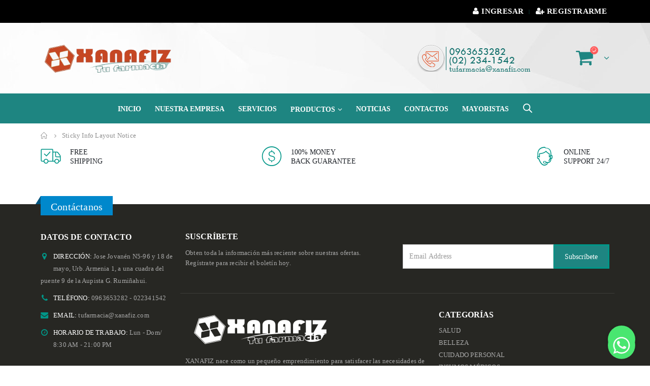

--- FILE ---
content_type: text/html; charset=UTF-8
request_url: https://xanafiz.com/block/sticky-info-layout-notice/
body_size: 16407
content:
<!DOCTYPE html><html dir="ltr" lang="es" prefix="og: https://ogp.me/ns#"><head><meta name="viewport" content="width=device-width, initial-scale=1"><meta charset="utf-8"> <!--[if IE]><meta http-equiv='X-UA-Compatible' content='IE=edge,chrome=1'><![endif]--><meta name="viewport" content="width=device-width, initial-scale=1.0, minimum-scale=1.0"><link rel="profile" href="http://gmpg.org/xfn/11"><link rel="pingback" href="https://xanafiz.com/xmlrpc.php"><link rel="shortcut icon" href="//xanafiz.com/wp-content/uploads/2020/08/favicon.png" type="image/x-icon"><link rel="apple-touch-icon" href="//xanafiz.com/wp-content/uploads/2020/08/favicon.png"><link rel="apple-touch-icon" sizes="120x120" href="//xanafiz.com/wp-content/uploads/2020/08/favicon.png"><link rel="apple-touch-icon" sizes="76x76" href="//xanafiz.com/wp-content/uploads/2020/08/favicon.png"><link rel="apple-touch-icon" sizes="152x152" href="//xanafiz.com/wp-content/uploads/2020/08/favicon.png"> <script>document.documentElement.className = document.documentElement.className + ' yes-js js_active js'</script> <meta name="robots" content="noindex,nofollow"><link rel="stylesheet" href="/s/8848d5.css"><title>Sticky Info Layout Notice - Xanafiz</title><meta name="description" content="FREESHIPPING100% MONEYBACK GUARANTEEONLINESUPPORT 24/7"><meta name="robots" content="max-image-preview:large"><link rel="canonical" href="https://xanafiz.com/block/sticky-info-layout-notice/"><meta name="generator" content="All in One SEO (AIOSEO) 4.4.6"><meta property="og:locale" content="es_ES"><meta property="og:site_name" content="Xanafiz - Tu Farmacia - Tienda On Line Ecuador"><meta property="og:type" content="article"><meta property="og:title" content="Sticky Info Layout Notice - Xanafiz"><meta property="og:description" content="FREESHIPPING100% MONEYBACK GUARANTEEONLINESUPPORT 24/7"><meta property="og:url" content="https://xanafiz.com/block/sticky-info-layout-notice/"><meta property="article:published_time" content="2018-02-25T02:08:34+00:00"><meta property="article:modified_time" content="2018-02-25T02:08:34+00:00"><meta name="twitter:card" content="summary"><meta name="twitter:title" content="Sticky Info Layout Notice - Xanafiz"><meta name="twitter:description" content="FREESHIPPING100% MONEYBACK GUARANTEEONLINESUPPORT 24/7"> <script type="application/ld+json" class="aioseo-schema">{"@context":"https:\/\/schema.org","@graph":[{"@type":"BreadcrumbList","@id":"https:\/\/xanafiz.com\/block\/sticky-info-layout-notice\/#breadcrumblist","itemListElement":[{"@type":"ListItem","@id":"https:\/\/xanafiz.com\/#listItem","position":1,"item":{"@type":"WebPage","@id":"https:\/\/xanafiz.com\/","name":"Hogar","description":"- XANAFIZ nace como un peque\u00f1o emprendimiento para satisfacer las necesidades de medicamentos en el Valle de los Chillos","url":"https:\/\/xanafiz.com\/"},"nextItem":"https:\/\/xanafiz.com\/block\/sticky-info-layout-notice\/#listItem"},{"@type":"ListItem","@id":"https:\/\/xanafiz.com\/block\/sticky-info-layout-notice\/#listItem","position":2,"item":{"@type":"WebPage","@id":"https:\/\/xanafiz.com\/block\/sticky-info-layout-notice\/","name":"Sticky Info Layout Notice","description":"FREESHIPPING100% MONEYBACK GUARANTEEONLINESUPPORT 24\/7","url":"https:\/\/xanafiz.com\/block\/sticky-info-layout-notice\/"},"previousItem":"https:\/\/xanafiz.com\/#listItem"}]},{"@type":"Organization","@id":"https:\/\/xanafiz.com\/#organization","name":"Xanafiz","url":"https:\/\/xanafiz.com\/","logo":{"@type":"ImageObject","url":"https:\/\/xanafiz.com\/wp-content\/uploads\/2020\/08\/logo-01.png","@id":"https:\/\/xanafiz.com\/#organizationLogo","width":165,"height":69},"image":{"@id":"https:\/\/xanafiz.com\/#organizationLogo"},"contactPoint":{"@type":"ContactPoint","telephone":"+593998727558","contactType":"Customer Support"}},{"@type":"Person","@id":"https:\/\/xanafiz.com\/author\/geomich21\/#author","url":"https:\/\/xanafiz.com\/author\/geomich21\/","name":"geomich21","image":{"@type":"ImageObject","@id":"https:\/\/xanafiz.com\/block\/sticky-info-layout-notice\/#authorImage","url":"https:\/\/secure.gravatar.com\/avatar\/49b4904a4fd5087424355a98b1a24375?s=96&d=mm&r=g","width":96,"height":96,"caption":"geomich21"}},{"@type":"WebPage","@id":"https:\/\/xanafiz.com\/block\/sticky-info-layout-notice\/#webpage","url":"https:\/\/xanafiz.com\/block\/sticky-info-layout-notice\/","name":"Sticky Info Layout Notice - Xanafiz","description":"FREESHIPPING100% MONEYBACK GUARANTEEONLINESUPPORT 24\/7","inLanguage":"es-ES","isPartOf":{"@id":"https:\/\/xanafiz.com\/#website"},"breadcrumb":{"@id":"https:\/\/xanafiz.com\/block\/sticky-info-layout-notice\/#breadcrumblist"},"author":{"@id":"https:\/\/xanafiz.com\/author\/geomich21\/#author"},"creator":{"@id":"https:\/\/xanafiz.com\/author\/geomich21\/#author"},"datePublished":"2018-02-25T02:08:34-05:00","dateModified":"2018-02-25T02:08:34-05:00"},{"@type":"WebSite","@id":"https:\/\/xanafiz.com\/#website","url":"https:\/\/xanafiz.com\/","name":"Xanafiz","description":"Tu Farmacia - Tienda On Line Ecuador","inLanguage":"es-ES","publisher":{"@id":"https:\/\/xanafiz.com\/#organization"}}]}</script> <link rel="dns-prefetch" href="//stats.wp.com"><link rel="alternate" type="application/rss+xml" title="Xanafiz &raquo; Feed" href="https://xanafiz.com/feed/"><link rel="alternate" type="application/rss+xml" title="Xanafiz &raquo; Feed de los comentarios" href="https://xanafiz.com/comments/feed/"><link rel="stylesheet" id="porto-google-fonts-css" href="//fonts.googleapis.com/css" type="text/css" media="all"> <!--[if lt IE 10]><link rel='stylesheet' id='porto-ie-css' href='https://xanafiz.com/wp-content/themes/porto/css/ie.css' type='text/css' media='all' /> <![endif]--><link rel="stylesheet" id="vc_google_fonts_abril_fatfaceregular-css" href="//fonts.googleapis.com/css" type="text/css" media="all"> <script type="text/template" id="tmpl-variation-template"><div class="woocommerce-variation-description">{{{ data.variation.variation_description }}}</div>
	<div class="woocommerce-variation-price">{{{ data.variation.price_html }}}</div>
	<div class="woocommerce-variation-availability">{{{ data.variation.availability_html }}}</div></script> <script type="text/template" id="tmpl-unavailable-variation-template"><p>Lo siento, este producto no está disponible. Por favor, elige otra combinación.</p></script> <script type="text/javascript" src="/wp-includes/js/dist/vendor/wp-polyfill-inert.min.js" id="wp-polyfill-inert-js"></script> <script type="text/javascript" src="/wp-includes/js/dist/vendor/regenerator-runtime.min.js" id="regenerator-runtime-js"></script> <script type="text/javascript" src="/wp-includes/js/dist/vendor/wp-polyfill.min.js" id="wp-polyfill-js"></script> <script type="text/javascript" src="/wp-includes/js/dist/hooks.min.js" id="wp-hooks-js"></script> <script type="text/javascript" src="//stats.wp.com/w.js" id="woo-tracks-js"></script> <script type="text/javascript" src="/wp-includes/js/jquery/jquery.min.js" id="jquery-core-js"></script> <script type="text/javascript" id="cwpt-price-title-js-extra">var cwpt_settings_params = {"ajax_url":"https:\/\/xanafiz.com\/wp-admin\/admin-ajax.php","post_id":"1309","title_color":"red","product_price":"","wc_currency":"","product_type":"","multiplier":"1"};</script> <script type="text/javascript" id="wc-add-to-cart-js-extra">var wc_add_to_cart_params = {"ajax_url":"\/wp-admin\/admin-ajax.php","wc_ajax_url":"\/?wc-ajax=%%endpoint%%","i18n_view_cart":"VER CARRITO","cart_url":"https:\/\/xanafiz.com\/cart\/","is_cart":"","cart_redirect_after_add":"no"};</script> <link rel="https://api.w.org/" href="https://xanafiz.com/wp-json/"><link rel="EditURI" type="application/rsd+xml" title="RSD" href="https://xanafiz.com/xmlrpc.php?rsd"><meta name="generator" content="WordPress 6.3.5"><meta name="generator" content="WooCommerce 8.1.1"><link rel="shortlink" href="https://xanafiz.com/?p=1309"><link rel="alternate" type="application/json+oembed" href="https://xanafiz.com/wp-json/oembed/1.0/embed?url=https%3A%2F%2Fxanafiz.com%2Fblock%2Fsticky-info-layout-notice%2F"><link rel="alternate" type="text/xml+oembed" href="https://xanafiz.com/wp-json/oembed/1.0/embed?url=https%3A%2F%2Fxanafiz.com%2Fblock%2Fsticky-info-layout-notice%2F&#038;format=xml"> <noscript><style>.woocommerce-product-gallery{ opacity: 1 !important; }</style></noscript><meta name="generator" content="Powered by WPBakery Page Builder - drag and drop page builder for WordPress."> <!--[if lte IE 9]><link rel="stylesheet" type="text/css" href="https://xanafiz.com/wp-content/plugins/js_composer/assets/css/vc_lte_ie9.min.css" media="screen"><![endif]--><meta name="generator" content="Powered by Slider Revolution 5.4.7.4 - responsive, Mobile-Friendly Slider Plugin for WordPress with comfortable drag and drop interface.">  <script>(function(i,s,o,g,r,a,m){i['GoogleAnalyticsObject']=r;i[r]=i[r]||function(){
	(i[r].q=i[r].q||[]).push(arguments)},i[r].l=1*new Date();a=s.createElement(o),
	m=s.getElementsByTagName(o)[0];a.async=1;a.src=g;m.parentNode.insertBefore(a,m)
})(window,document,'script','https://www.google-analytics.com/analytics.js','ga');
  ga('create', 'UA-193459712-1', 'auto');
  ga('send', 'pageview');</script>  <script type="text/javascript">function setREVStartSize(e){									
						try{ e.c=jQuery(e.c);var i=jQuery(window).width(),t=9999,r=0,n=0,l=0,f=0,s=0,h=0;
							if(e.responsiveLevels&&(jQuery.each(e.responsiveLevels,function(e,f){f>i&&(t=r=f,l=e),i>f&&f>r&&(r=f,n=e)}),t>r&&(l=n)),f=e.gridheight[l]||e.gridheight[0]||e.gridheight,s=e.gridwidth[l]||e.gridwidth[0]||e.gridwidth,h=i/s,h=h>1?1:h,f=Math.round(h*f),"fullscreen"==e.sliderLayout){var u=(e.c.width(),jQuery(window).height());if(void 0!=e.fullScreenOffsetContainer){var c=e.fullScreenOffsetContainer.split(",");if (c) jQuery.each(c,function(e,i){u=jQuery(i).length>0?u-jQuery(i).outerHeight(!0):u}),e.fullScreenOffset.split("%").length>1&&void 0!=e.fullScreenOffset&&e.fullScreenOffset.length>0?u-=jQuery(window).height()*parseInt(e.fullScreenOffset,0)/100:void 0!=e.fullScreenOffset&&e.fullScreenOffset.length>0&&(u-=parseInt(e.fullScreenOffset,0))}f=u}else void 0!=e.minHeight&&f<e.minHeight&&(f=e.minHeight);e.c.closest(".rev_slider_wrapper").css({height:f})					
						}catch(d){console.log("Failure at Presize of Slider:"+d)}						
					};</script> <style type="text/css" title="dynamic-css" class="options-output">.alternative-font, a{color:#009688;}body{background-color:#ffffff;background-repeat:repeat;background-attachment:scroll;}#main{background-color:#ffffff;background-repeat:repeat;background-attachment:scroll;}#main .content-bottom-wrapper{background-color:#ffffff;background-repeat:repeat;background-attachment:scroll;}.header-wrapper{background-color:transparent;background-repeat:repeat;background-attachment:scroll;}#header .header-main{background-color:transparent;background-image:url('https://xanafiz.com/wp-content/uploads/2020/11/header-img.jpg');}#header, #header .header-main .header-contact, #header .header-main .header-contact *, #header .header-main .header-contact .nav-top > li > a, #header .top-links > li.menu-item:before{color:#1e8581;}#header.sticky-header .main-menu-wrap #main-menu .mega-menu > li.menu-item > a,#header.sticky-header .main-menu-wrap #main-menu .mega-menu > li.menu-custom-content a{color:#ffffff;}#header.sticky-header .main-menu-wrap #main-menu .mega-menu > li.menu-item > a:hover,#header.sticky-header .main-menu-wrap #main-menu .mega-menu > li.menu-custom-content a:hover{color:#ededed;}.page-top{background-color:transparent;background-attachment:scroll;}#footer{background-color:#272723;background-repeat:repeat;background-attachment:scroll;}#footer .footer-main{background-color:transparent;}#footer .widget.contact-info .contact-details strong{color:#ffffff;}.footer-top{background-color:#ffffff;background-repeat:repeat;background-attachment:scroll;}#footer .footer-bottom{background-color:#272723;background-repeat:repeat;background-attachment:scroll;}#footer .footer-bottom, #footer .footer-bottom p, #footer .footer-bottom .widget > div > ul li, #footer .footer-bottom .widget > ul li{color:#a8a8a8;}#mini-cart.minicart-inline .cart-items, #mini-cart .minicart-icon{color:#1e8581;}#mini-cart .cart-items{color:#000000;}#mini-cart.minicart-box{border-color:#006fa6;}#mini-cart.minicart-box, #mini-cart.minicart-inline{background:#81d742;}#mini-cart .cart-popup, #mini-cart .cart-popup:before{border-color:#006fa6;}.main-menu-wrap .menu-right #mini-cart.minicart-inline .cart-items, .main-menu-wrap .menu-right #mini-cart .minicart-icon{color:#ffffff;}.main-menu-wrap .menu-right #mini-cart .cart-items{color:#000000;}.main-menu-wrap .menu-right #mini-cart.minicart-box{border-color:#0083c4;}.main-menu-wrap .menu-right #mini-cart.minicart-box, .main-menu-wrap .menu-right #mini-cart.minicart-inline{background:#dd3333;}.main-menu-wrap .menu-right #mini-cart .cart-popup, .main-menu-wrap .menu-right #mini-cart .cart-popup:before{border-color:#0083c4;}</style><noscript><style type="text/css">.wpb_animate_when_almost_visible { opacity: 1; }</style></noscript><noscript><style id="rocket-lazyload-nojs-css">.rll-youtube-player, [data-lazy-src]{display:none !important;}</style></noscript><link rel="stylesheet" href="//cdnjs.cloudflare.com/ajax/libs/simple-line-icons/2.4.1/css/simple-line-icons.css"></head><body class="block-template-default single single-block postid-1309 full blog-1 theme-porto woocommerce-no-js yith-wcan-free wpb-js-composer js-comp-ver-5.5 vc_responsive"><div class="page-wrapper"><div class="header-wrapper clearfix"><header id="header" class="header-separate header-1 sticky-menu-header"><div class="header-top"><div class="container"><div class="header-left"></div><div class="header-right"><ul class="top-links mega-menu show-arrow effect-down subeffect-fadein-left" id="menu-top-navigation"><li class="menu-item"><a href="/my-account/"><i class="fa fa-user"></i>INGRESAR</a></li><li class="menu-item"><a href="/my-account/"><i class="fa fa-user-plus"></i>REGISTRARME</a></li></ul></div></div></div><div class="header-main"><div class="container"><div class="header-left"><div class="logo"> <a href="/" title="Xanafiz - Tu Farmacia &#8211; Tienda On Line Ecuador" rel="home"> <img class="img-responsive standard-logo" width="270" height="110" src="data:image/svg+xml,%3Csvg%20xmlns='http://www.w3.org/2000/svg'%20viewBox='0%200%20270%20110'%3E%3C/svg%3E" alt="Xanafiz" data-lazy-src="//xanafiz.com/wp-content/uploads/2020/09/logo-home.png"><noscript><img class="img-responsive standard-logo" width="270" height="110" src="/wp-content/uploads/2020/09/logo-home.png" alt="Xanafiz"></noscript><img class="img-responsive retina-logo" width="270" height="110" src="data:image/svg+xml,%3Csvg%20xmlns='http://www.w3.org/2000/svg'%20viewBox='0%200%20270%20110'%3E%3C/svg%3E" alt="Xanafiz" style="max-height:110px;display:none;" data-lazy-src="//xanafiz.com/wp-content/uploads/2020/09/logo-home-1.png"><noscript><img class="img-responsive retina-logo" width="270" height="110" src="/wp-content/uploads/2020/09/logo-home-1.png" alt="Xanafiz" style="max-height:110px;display:none;"></noscript> </a></div></div><div class="header-center"> <a class="mobile-toggle"><i class="fa fa-reorder"></i></a></div><div class="header-right"><div class="header-minicart-arrow-alt"><div class="header-contact"><img class="alignnone size-full wp-image-2304" src="data:image/svg+xml,%3Csvg%20xmlns='http://www.w3.org/2000/svg'%20viewBox='0%200%20243%2073'%3E%3C/svg%3E" alt="" width="243" height="73" data-lazy-src="https://xanafiz.com/wp-content/uploads/2020/11/contac-002.png"><noscript><img class="alignnone size-full wp-image-2304" src="/wp-content/uploads/2020/11/contac-002.png" alt="" width="243" height="73"></noscript></div><div id="mini-cart" class="mini-cart minicart-arrow-alt effect-fadein-up minicart-style2"><div class="cart-head cart-head2"> <i class="minicart-icon minicart-icon2"></i> <span class="cart-items"><i class="fa fa-spinner fa-pulse"></i></span></div><div class="cart-popup widget_shopping_cart"><div class="widget_shopping_cart_content"><div class="cart-loading"></div></div></div></div></div></div></div></div><div class="main-menu-wrap"><div id="main-menu" class="container centered"><div class="menu-left"><div class="logo"> <a href="/" title="Xanafiz - Tu Farmacia &#8211; Tienda On Line Ecuador"> <img class="img-responsive standard-logo" width="270" height="110" src="data:image/svg+xml,%3Csvg%20xmlns='http://www.w3.org/2000/svg'%20viewBox='0%200%20270%20110'%3E%3C/svg%3E" alt="Xanafiz" data-lazy-src="//xanafiz.com/wp-content/uploads/2020/08/logo-02.png"><noscript><img class="img-responsive standard-logo" width="270" height="110" src="/wp-content/uploads/2020/08/logo-02.png" alt="Xanafiz"></noscript><img class="img-responsive retina-logo" width="270" height="110" src="data:image/svg+xml,%3Csvg%20xmlns='http://www.w3.org/2000/svg'%20viewBox='0%200%20270%20110'%3E%3C/svg%3E" alt="Xanafiz" style="max-height:110px;display:none;" data-lazy-src="//xanafiz.com/wp-content/uploads/2020/08/logo-02.png"><noscript><img class="img-responsive retina-logo" width="270" height="110" src="/wp-content/uploads/2020/08/logo-02.png" alt="Xanafiz" style="max-height:110px;display:none;"></noscript> </a></div></div><div class="menu-center"><ul id="menu-main-menu" class="main-menu mega-menu show-arrow effect-down subeffect-fadein-left"><li id="nav-menu-item-1632" class="menu-item menu-item-type-post_type menu-item-object-page menu-item-home narrow "><a href="/" class="">INICIO</a></li><li id="nav-menu-item-1650" class="menu-item menu-item-type-post_type menu-item-object-page narrow "><a href="/nuestra-empresa/" class="">NUESTRA EMPRESA</a></li><li id="nav-menu-item-1638" class="menu-item menu-item-type-post_type menu-item-object-page narrow "><a href="/servicios/" class="">SERVICIOS</a></li><li id="nav-menu-item-1642" class="menu-item menu-item-type-post_type menu-item-object-page menu-item-has-children has-sub narrow "><a href="/shop/" class="">PRODUCTOS</a><div class="popup"><div class="inner" style=""><ul class="sub-menu"><li id="nav-menu-item-1619" class="menu-item menu-item-type-custom menu-item-object-custom " data-cols="1"><a href="/product-category/salud/" class="">Salud</a></li><li id="nav-menu-item-1614" class="menu-item menu-item-type-custom menu-item-object-custom " data-cols="0.9"><a class="nolink" href="#">Belleza</a></li><li id="nav-menu-item-1618" class="menu-item menu-item-type-custom menu-item-object-custom " data-cols="1.1"><a href="#" class="">Insumos Médicos</a></li><li id="nav-menu-item-1615" class="menu-item menu-item-type-custom menu-item-object-custom " data-cols="1" style=";background-repeat:no-repeat;;background-size:cover;"><a href="/product-category/insumos-medicos/" class="">Cuidado Personal</a></li></ul></div></div></li><li id="nav-menu-item-1635" class="menu-item menu-item-type-post_type menu-item-object-page narrow "><a href="/blog/" class="">NOTICIAS</a></li><li id="nav-menu-item-2163" class="menu-item menu-item-type-post_type menu-item-object-page narrow "><a href="/contactos/" class="">Contactos</a></li><li id="nav-menu-item-3212" class="menu-item menu-item-type-custom menu-item-object-custom narrow "><a href="/mayoristas/" class="">mayoristas</a></li><li id="nav-menu-item-3648" class="menu-item menu-item-type-custom menu-item-object-custom narrow "><div class="dgwt-wcas-search-wrapp dgwt-wcas-is-detail-box dgwt-wcas-has-submit dgwt-wcas-menu-item-3648 woocommerce dgwt-wcas-style-pirx js-dgwt-wcas-layout-icon dgwt-wcas-layout-icon js-dgwt-wcas-mobile-overlay-enabled"><div class="dgwt-wcas-search-icon js-dgwt-wcas-search-icon-handler"> <svg class="dgwt-wcas-ico-magnifier-handler" xmlns="http://www.w3.org/2000/svg" width="18" height="18" viewBox="0 0 18 18"> <path  d=" M 16.722523,17.901412 C 16.572585,17.825208 15.36088,16.670476 14.029846,15.33534 L 11.609782,12.907819 11.01926,13.29667 C 8.7613237,14.783493 5.6172703,14.768302 3.332423,13.259528 -0.07366363,11.010358 -1.0146502,6.5989684 1.1898146,3.2148776
 1.5505179,2.6611594 2.4056498,1.7447266 2.9644271,1.3130497 3.4423015,0.94387379 4.3921825,0.48568469 5.1732652,0.2475835 5.886299,0.03022609 6.1341883,0 7.2037391,0 8.2732897,0 8.521179,0.03022609 9.234213,0.2475835 c 0.781083,0.23810119 1.730962,0.69629029 2.208837,1.0654662
 0.532501,0.4113763 1.39922,1.3400096 1.760153,1.8858877 1.520655,2.2998531 1.599025,5.3023778 0.199549,7.6451086 -0.208076,0.348322 -0.393306,0.668209 -0.411622,0.710863 -0.01831,0.04265 1.065556,1.18264 2.408603,2.533307 1.343046,1.350666 2.486621,2.574792 2.541278,2.720279 0.282475,0.7519
 -0.503089,1.456506 -1.218488,1.092917 z M 8.4027892,12.475062 C 9.434946,12.25579 10.131043,11.855461 10.99416,10.984753 11.554519,10.419467 11.842507,10.042366 12.062078,9.5863882 12.794223,8.0659672 12.793657,6.2652398 12.060578,4.756293 11.680383,3.9737304 10.453587,2.7178427
 9.730569,2.3710306 8.6921295,1.8729196 8.3992147,1.807606 7.2037567,1.807606 6.0082984,1.807606 5.7153841,1.87292 4.6769446,2.3710306 3.9539263,2.7178427 2.7271301,3.9737304 2.3469352,4.756293 1.6138384,6.2652398 1.6132726,8.0659672 2.3454252,9.5863882 c 0.4167354,0.8654208 1.5978784,2.0575608
 2.4443766,2.4671358 1.0971012,0.530827 2.3890403,0.681561 3.6130134,0.421538 z
 "/> </svg></div><div class="dgwt-wcas-search-icon-arrow"></div><form class="dgwt-wcas-search-form" role="search" action="/" method="get"><div class="dgwt-wcas-sf-wrapp"> <label class="screen-reader-text" for="dgwt-wcas-search-input-1">Búsqueda de productos</label> <input id="dgwt-wcas-search-input-1" type="search" class="dgwt-wcas-search-input" name="s" value="" placeholder="Buscar productos" autocomplete="off"><div class="dgwt-wcas-preloader"></div><div class="dgwt-wcas-voice-search"></div> <button type="submit" aria-label="Buscar" class="dgwt-wcas-search-submit"> <svg class="dgwt-wcas-ico-magnifier" xmlns="http://www.w3.org/2000/svg" width="18" height="18" viewBox="0 0 18 18"> <path  d=" M 16.722523,17.901412 C 16.572585,17.825208 15.36088,16.670476 14.029846,15.33534 L 11.609782,12.907819 11.01926,13.29667 C 8.7613237,14.783493 5.6172703,14.768302 3.332423,13.259528 -0.07366363,11.010358 -1.0146502,6.5989684 1.1898146,3.2148776
 1.5505179,2.6611594 2.4056498,1.7447266 2.9644271,1.3130497 3.4423015,0.94387379 4.3921825,0.48568469 5.1732652,0.2475835 5.886299,0.03022609 6.1341883,0 7.2037391,0 8.2732897,0 8.521179,0.03022609 9.234213,0.2475835 c 0.781083,0.23810119 1.730962,0.69629029 2.208837,1.0654662
 0.532501,0.4113763 1.39922,1.3400096 1.760153,1.8858877 1.520655,2.2998531 1.599025,5.3023778 0.199549,7.6451086 -0.208076,0.348322 -0.393306,0.668209 -0.411622,0.710863 -0.01831,0.04265 1.065556,1.18264 2.408603,2.533307 1.343046,1.350666 2.486621,2.574792 2.541278,2.720279 0.282475,0.7519
 -0.503089,1.456506 -1.218488,1.092917 z M 8.4027892,12.475062 C 9.434946,12.25579 10.131043,11.855461 10.99416,10.984753 11.554519,10.419467 11.842507,10.042366 12.062078,9.5863882 12.794223,8.0659672 12.793657,6.2652398 12.060578,4.756293 11.680383,3.9737304 10.453587,2.7178427
 9.730569,2.3710306 8.6921295,1.8729196 8.3992147,1.807606 7.2037567,1.807606 6.0082984,1.807606 5.7153841,1.87292 4.6769446,2.3710306 3.9539263,2.7178427 2.7271301,3.9737304 2.3469352,4.756293 1.6138384,6.2652398 1.6132726,8.0659672 2.3454252,9.5863882 c 0.4167354,0.8654208 1.5978784,2.0575608
 2.4443766,2.4671358 1.0971012,0.530827 2.3890403,0.681561 3.6130134,0.421538 z
 "/> </svg> </button> <input type="hidden" name="post_type" value="product"> <input type="hidden" name="dgwt_wcas" value="1"></div></form></div></li></ul></div><div class="menu-right"><div id="mini-cart" class="mini-cart minicart-arrow-alt effect-fadein-up minicart-style2"><div class="cart-head cart-head2"> <i class="minicart-icon minicart-icon2"></i> <span class="cart-items"><i class="fa fa-spinner fa-pulse"></i></span></div><div class="cart-popup widget_shopping_cart"><div class="widget_shopping_cart_content"><div class="cart-loading"></div></div></div></div></div></div></div></header></div><section class="page-top page-header-6"><div class="container hide-title"><div class="row"><div class="col-lg-12 clearfix"><div class="pt-right d-none"><h1 class="page-title">Sticky Info Layout Notice</h1></div><div class="breadcrumbs-wrap pt-left"><ul class="breadcrumb"><li class="home" itemscope itemtype="http://schema.org/BreadcrumbList"><a itemprop="url" href="/" title="Go to Home Page"><span itemprop="title">Home</span></a><i class="delimiter delimiter-2"></i></li><li>Sticky Info Layout Notice</li></ul></div></div></div></div></section><div id="main" class="column1 boxed"><div class="container"><div class="row main-content-wrap"><div class="main-content col-lg-12"><div id="content" role="main"><div class="vc_row wpb_row row sticky-info-layout-notice"><div class="vc_column_container col-md-12"><div class="wpb_wrapper vc_column-inner"><div class="porto-feature-box wpb_content_element mb-3"><div class="feature-box feature-box-primary feature-box-style-2"><div class="feature-box-icon"><i class="porto-icon-shipped" style="font-size:40px"></i></div><div class="feature-box-info"><h6 class="vc_custom_heading align-left">FREE<br>SHIPPING</h6></div></div></div><div class="porto-feature-box wpb_content_element mb-3"><div class="feature-box feature-box-primary feature-box-style-2"><div class="feature-box-icon"><i class="porto-icon-us-dollar" style="font-size:40px"></i></div><div class="feature-box-info"><h6 class="vc_custom_heading align-left">100% MONEY<br>BACK GUARANTEE</h6></div></div></div><div class="porto-feature-box wpb_content_element mb-3"><div class="feature-box feature-box-primary feature-box-style-2"><div class="feature-box-icon"><i class="porto-icon-online-support" style="font-size:40px"></i></div><div class="feature-box-info"><h6 class="vc_custom_heading align-left">ONLINE<br>SUPPORT 24/7</h6></div></div></div></div></div></div></div></div><div class="sidebar-overlay"></div></div></div><div class="container sidebar content-bottom-wrapper"><div class="row"><div class="col-md-12"></div></div></div></div><div class="footer-wrapper "><div id="footer" class="footer-1 show-ribbon"><div class="footer-main"><div class="container"><div class="footer-ribbon">Contáctanos</div><div class="row"><div class="col-lg-3"><aside id="contact-info-widget-2" class="widget contact-info"><h3 class="widget-title">DATOS DE CONTACTO</h3><div class="contact-info"><ul class="contact-details list list-icons"><li><i class="fa fa-map-marker"></i> <strong>DIRECCIÓN:</strong> <span>Jose Jovanén N5-96 y 18 de mayo, Urb. Armenia 1, a una cuadra del puente 9 de la Aupista G. Rumiñahui.</span></li><li><i class="fa fa-phone"></i> <strong>TELÉFONO:</strong> <span>0963653282 - 022341542</span></li><li><i class="fa fa-envelope"></i> <strong>EMAIL:</strong> <span><a href="mailto:tufarmacia@xanafiz.com">tufarmacia@xanafiz.com</a></span></li><li><i class="fa fa-clock-o"></i> <strong>HORARIO DE TRABAJO:</strong> <span>Lun - Dom/ 8:30 AM - 21:00 PM</span></li></ul></div></aside><aside id="follow-us-widget-3" class="widget follow-us"><div class="share-links disable-br"> <a href="//www.facebook.com/xanafizfarma" target="_blank" title="Facebook" class="share-facebook">Facebook</a><a href="#" target="_blank" title="Twitter" class="share-twitter">Twitter</a><a href="//www.instagram.com/xanafizfarma/" target="_blank" title="Instagram" class="share-instagram">Instagram</a></div></aside></div><div class="col-lg-9"><aside id="block-widget-4" class="widget widget-block"><div class="block"><div class="porto-block "><div class="vc_row wpb_row row"><div class="vc_column_container col-md-6"><div class="wpb_wrapper vc_column-inner"><h4 class="vc_custom_heading vc_custom_1598627360519 align-left">SUSCRÍBETE</h4><div class="wpb_text_column wpb_content_element "><div class="wpb_wrapper"><p style="line-height: 20px;">Obten toda la información más reciente sobre nuestras ofertas.<br> Regístrate para recibir el boletín hoy.</p></div></div></div></div><div class="vc_column_container col-md-6 vc_custom_1506170369566"><div class="wpb_wrapper vc_column-inner"><div class="wpb_text_column wpb_content_element "><div class="wpb_wrapper"><div class="wpcf7 no-js" id="wpcf7-f1611-p450-o1" lang="en-US" dir="ltr"><div class="screen-reader-response"><p role="status" aria-live="polite" aria-atomic="true"></p><ul></ul></div><form action="#wpcf7-f1611-p450-o1" method="post" class="wpcf7-form init" aria-label="Contact form" novalidate="novalidate" data-status="init"><div style="display: none;"> <input type="hidden" name="_wpcf7" value="1611"> <input type="hidden" name="_wpcf7_version" value="5.8"> <input type="hidden" name="_wpcf7_locale" value="en_US"> <input type="hidden" name="_wpcf7_unit_tag" value="wpcf7-f1611-p450-o1"> <input type="hidden" name="_wpcf7_container_post" value="450"> <input type="hidden" name="_wpcf7_posted_data_hash" value=""></div><div class="widget_wysija_cont widget_wysija"><div class="wysija-paragraph"><p><span class="wpcf7-form-control-wrap" data-name="your-email"><input size="40" class="wpcf7-form-control wpcf7-email wpcf7-validates-as-required wpcf7-text wpcf7-validates-as-email form-control wysija-input" aria-required="true" aria-invalid="false" placeholder="Email Address" value="" type="email" name="your-email"></span></p></div><div class="d-table-cell"><p><input class="wpcf7-form-control wpcf7-submit has-spinner btn btn-default wysija-submit" type="submit" value="Subscríbete"></p></div></div><p style="display: none !important;"><label>&#916;<textarea name="_wpcf7_ak_hp_textarea" cols="45" rows="8" maxlength="100"></textarea></label><input type="hidden" id="ak_js_1" name="_wpcf7_ak_js" value="73"><script>document.getElementById( "ak_js_1" ).setAttribute( "value", ( new Date() ).getTime() );</script></p><div class="wpcf7-response-output" aria-hidden="true"></div></form></div></div></div></div></div></div><div class="vc_row wpb_row row vc_custom_1489841894940 vc_row-has-fill"><div class="vc_column_container col-md-7"><div class="wpb_wrapper vc_column-inner"><div class="vc_row wpb_row vc_inner row"><div class="vc_column_container col-md-12"><div class="wpb_wrapper vc_column-inner"><div class="wpb_text_column wpb_content_element "><div class="wpb_wrapper"><p><img class="alignnone size-medium wp-image-1690" src="data:image/svg+xml,%3Csvg%20xmlns='http://www.w3.org/2000/svg'%20viewBox='0%200%20300%2092'%3E%3C/svg%3E" alt="" width="300" height="92" data-lazy-src="https://xanafiz.com/wp-content/uploads/2020/08/logo-02-300x92.png"><noscript><img class="alignnone size-medium wp-image-1690" src="/wp-content/uploads/2020/08/logo-02-300x92.png" alt="" width="300" height="92"></noscript><br> XANAFIZ nace como un pequeño emprendimiento para satisfacer las necesidades de medicamentos y con la opción online queremos expandir nuestros beneficios a mas sectores.</p></div></div></div></div></div></div></div><div class="vc_column_container col-md-5"><div class="wpb_wrapper vc_column-inner"><h4 class="vc_custom_heading vc_custom_1598627545245 align-left">CATEGORÍAS</h4><div class="vc_row wpb_row vc_inner row"><div class="vc_column_container col-md-12"><div class="wpb_wrapper vc_column-inner"><div class="wpb_text_column wpb_content_element "><div class="wpb_wrapper"><ul><li><a href="/product-category/salud/">SALUD</a></li><li><a href="/product-category/belleza/">BELLEZA</a></li><li><a href="/product-category/cuidado-personal/">CUIDADO PERSONAL</a></li><li><a href="/product-category/insumos-medicos/">INSUMOS MÉDICOS</a></li></ul></div></div></div></div></div></div></div></div></div></div></aside></div></div></div></div><div class="footer-bottom"><div class="container"><div class="footer-left"> © Xanafiz - 2020 / Developed by; GFSistemas.com</div></div></div></div></div></div><div class="panel-overlay"></div><div id="side-nav-panel" class=""> <a href="#" class="side-nav-panel-close"><i class="fa fa-close"></i></a><div class="menu-wrap"><ul id="menu-main-menu-1" class="mobile-menu accordion-menu"><li id="accordion-menu-item-1632" class="menu-item menu-item-type-post_type menu-item-object-page menu-item-home "><a href="/" rel="nofollow" class="">INICIO</a></li><li id="accordion-menu-item-1650" class="menu-item menu-item-type-post_type menu-item-object-page "><a href="/nuestra-empresa/" rel="nofollow" class="">NUESTRA EMPRESA</a></li><li id="accordion-menu-item-1638" class="menu-item menu-item-type-post_type menu-item-object-page "><a href="/servicios/" rel="nofollow" class="">SERVICIOS</a></li><li id="accordion-menu-item-1642" class="menu-item menu-item-type-post_type menu-item-object-page menu-item-has-children has-sub"><a href="/shop/" rel="nofollow" class="">PRODUCTOS</a> <span class="arrow"></span><ul class="sub-menu"><li id="accordion-menu-item-1619" class="menu-item menu-item-type-custom menu-item-object-custom "><a href="/product-category/salud/" rel="nofollow" class="">Salud</a></li><li id="accordion-menu-item-1614" class="menu-item menu-item-type-custom menu-item-object-custom "><a class="nolink" href="#">Belleza</a></li><li id="accordion-menu-item-1618" class="menu-item menu-item-type-custom menu-item-object-custom "><a href="#" rel="nofollow" class="">Insumos Médicos</a></li><li id="accordion-menu-item-1615" class="menu-item menu-item-type-custom menu-item-object-custom "><a href="/product-category/insumos-medicos/" rel="nofollow" class="">Cuidado Personal</a></li></ul></li><li id="accordion-menu-item-1635" class="menu-item menu-item-type-post_type menu-item-object-page "><a href="/blog/" rel="nofollow" class="">NOTICIAS</a></li><li id="accordion-menu-item-2163" class="menu-item menu-item-type-post_type menu-item-object-page "><a href="/contactos/" rel="nofollow" class="">Contactos</a></li><li id="accordion-menu-item-3212" class="menu-item menu-item-type-custom menu-item-object-custom "><a href="/mayoristas/" rel="nofollow" class="">mayoristas</a></li><li id="accordion-menu-item-3648" class="menu-item menu-item-type-custom menu-item-object-custom "><div class="dgwt-wcas-search-wrapp dgwt-wcas-is-detail-box dgwt-wcas-has-submit dgwt-wcas-menu-item-3648 woocommerce dgwt-wcas-style-pirx js-dgwt-wcas-layout-icon dgwt-wcas-layout-icon js-dgwt-wcas-mobile-overlay-enabled"><div class="dgwt-wcas-search-icon js-dgwt-wcas-search-icon-handler"> <svg class="dgwt-wcas-ico-magnifier-handler" xmlns="http://www.w3.org/2000/svg" width="18" height="18" viewBox="0 0 18 18"> <path  d=" M 16.722523,17.901412 C 16.572585,17.825208 15.36088,16.670476 14.029846,15.33534 L 11.609782,12.907819 11.01926,13.29667 C 8.7613237,14.783493 5.6172703,14.768302 3.332423,13.259528 -0.07366363,11.010358 -1.0146502,6.5989684 1.1898146,3.2148776
 1.5505179,2.6611594 2.4056498,1.7447266 2.9644271,1.3130497 3.4423015,0.94387379 4.3921825,0.48568469 5.1732652,0.2475835 5.886299,0.03022609 6.1341883,0 7.2037391,0 8.2732897,0 8.521179,0.03022609 9.234213,0.2475835 c 0.781083,0.23810119 1.730962,0.69629029 2.208837,1.0654662
 0.532501,0.4113763 1.39922,1.3400096 1.760153,1.8858877 1.520655,2.2998531 1.599025,5.3023778 0.199549,7.6451086 -0.208076,0.348322 -0.393306,0.668209 -0.411622,0.710863 -0.01831,0.04265 1.065556,1.18264 2.408603,2.533307 1.343046,1.350666 2.486621,2.574792 2.541278,2.720279 0.282475,0.7519
 -0.503089,1.456506 -1.218488,1.092917 z M 8.4027892,12.475062 C 9.434946,12.25579 10.131043,11.855461 10.99416,10.984753 11.554519,10.419467 11.842507,10.042366 12.062078,9.5863882 12.794223,8.0659672 12.793657,6.2652398 12.060578,4.756293 11.680383,3.9737304 10.453587,2.7178427
 9.730569,2.3710306 8.6921295,1.8729196 8.3992147,1.807606 7.2037567,1.807606 6.0082984,1.807606 5.7153841,1.87292 4.6769446,2.3710306 3.9539263,2.7178427 2.7271301,3.9737304 2.3469352,4.756293 1.6138384,6.2652398 1.6132726,8.0659672 2.3454252,9.5863882 c 0.4167354,0.8654208 1.5978784,2.0575608
 2.4443766,2.4671358 1.0971012,0.530827 2.3890403,0.681561 3.6130134,0.421538 z
 "/> </svg></div><div class="dgwt-wcas-search-icon-arrow"></div><form class="dgwt-wcas-search-form" role="search" action="/" method="get"><div class="dgwt-wcas-sf-wrapp"> <label class="screen-reader-text" for="dgwt-wcas-search-input-2">Búsqueda de productos</label> <input id="dgwt-wcas-search-input-2" type="search" class="dgwt-wcas-search-input" name="s" value="" placeholder="Buscar productos" autocomplete="off"><div class="dgwt-wcas-preloader"></div><div class="dgwt-wcas-voice-search"></div> <button type="submit" aria-label="Buscar" class="dgwt-wcas-search-submit"> <svg class="dgwt-wcas-ico-magnifier" xmlns="http://www.w3.org/2000/svg" width="18" height="18" viewBox="0 0 18 18"> <path  d=" M 16.722523,17.901412 C 16.572585,17.825208 15.36088,16.670476 14.029846,15.33534 L 11.609782,12.907819 11.01926,13.29667 C 8.7613237,14.783493 5.6172703,14.768302 3.332423,13.259528 -0.07366363,11.010358 -1.0146502,6.5989684 1.1898146,3.2148776
 1.5505179,2.6611594 2.4056498,1.7447266 2.9644271,1.3130497 3.4423015,0.94387379 4.3921825,0.48568469 5.1732652,0.2475835 5.886299,0.03022609 6.1341883,0 7.2037391,0 8.2732897,0 8.521179,0.03022609 9.234213,0.2475835 c 0.781083,0.23810119 1.730962,0.69629029 2.208837,1.0654662
 0.532501,0.4113763 1.39922,1.3400096 1.760153,1.8858877 1.520655,2.2998531 1.599025,5.3023778 0.199549,7.6451086 -0.208076,0.348322 -0.393306,0.668209 -0.411622,0.710863 -0.01831,0.04265 1.065556,1.18264 2.408603,2.533307 1.343046,1.350666 2.486621,2.574792 2.541278,2.720279 0.282475,0.7519
 -0.503089,1.456506 -1.218488,1.092917 z M 8.4027892,12.475062 C 9.434946,12.25579 10.131043,11.855461 10.99416,10.984753 11.554519,10.419467 11.842507,10.042366 12.062078,9.5863882 12.794223,8.0659672 12.793657,6.2652398 12.060578,4.756293 11.680383,3.9737304 10.453587,2.7178427
 9.730569,2.3710306 8.6921295,1.8729196 8.3992147,1.807606 7.2037567,1.807606 6.0082984,1.807606 5.7153841,1.87292 4.6769446,2.3710306 3.9539263,2.7178427 2.7271301,3.9737304 2.3469352,4.756293 1.6138384,6.2652398 1.6132726,8.0659672 2.3454252,9.5863882 c 0.4167354,0.8654208 1.5978784,2.0575608
 2.4443766,2.4671358 1.0971012,0.530827 2.3890403,0.681561 3.6130134,0.421538 z
 "/> </svg> </button> <input type="hidden" name="post_type" value="product"> <input type="hidden" name="dgwt_wcas" value="1"></div></form></div></li></ul></div><div class="menu-wrap"><ul class="top-links accordion-menu show-arrow" id="menu-top-navigation-1"><li class="menu-item"><a href="/my-account/"><i class="fa fa-user"></i>INGRESAR</a></li><li class="menu-item"><a href="/my-account/"><i class="fa fa-user-plus"></i>REGISTRARME</a></li></ul></div></div> <!--[if lt IE 9]> <script src="https://xanafiz.com/wp-content/themes/porto/js/html5shiv.min.js"></script> <script src="https://xanafiz.com/wp-content/themes/porto/js/respond.min.js"></script> <![endif]--> <script type="text/javascript">var templateUrl = 'https://xanafiz.com';
        var post_id = '1309';</script> <noscript><style>.lazyload{display:none;}</style></noscript><script data-noptimize="1">window.lazySizesConfig=window.lazySizesConfig||{};window.lazySizesConfig.loadMode=1;</script><script async data-noptimize="1" src="/wp-content/plugins/autoptimize/classes/external/js/lazysizes.min.js"></script> <script type="text/javascript">(function () {
			var c = document.body.className;
			c = c.replace(/woocommerce-no-js/, 'woocommerce-js');
			document.body.className = c;
		})();</script> <script type="text/javascript" id="yith-wcan-shortcodes-js-extra">var yith_wcan_shortcodes = {"query_param":"yith_wcan","supported_taxonomies":["product_cat","product_tag","pa_comprar-por","pa_size"],"content":"#main","change_browser_url":"1","instant_filters":"1","ajax_filters":"1","reload_on_back":"1","show_clear_filter":"","scroll_top":"","scroll_target":"","modal_on_mobile":"","session_param":"","show_current_children":"","loader":"","toggles_open_on_modal":"","mobile_media_query":"991","base_url":"https:\/\/xanafiz.com\/block\/sticky-info-layout-notice\/","terms_per_page":"10","currency_format":{"symbol":"&#36;","decimal":".","thousand":",","precision":2,"format":"%s%v"},"labels":{"empty_option":"Todo","search_placeholder":"Buscar...","no_items":"No se han encontrado art\u00edculos.","show_more":"Mostrar %d m\u00e1s","close":"Cerrar","save":"Guardar","show_results":"Mostrar resultados","clear_selection":"Limpiar","clear_all_selections":"Limpiar todo"}};</script> <script id="yith-wcan-shortcodes-js-after" type="text/javascript">jQuery( function($){
		   $(document).on("skeleton-loaded", function(){$(document).trigger("yith_wcan_init_shortcodes")});
		} );</script> <script type="text/javascript" id="jquery-yith-wcwl-js-extra">var yith_wcwl_l10n = {"ajax_url":"\/wp-admin\/admin-ajax.php","redirect_to_cart":"no","yith_wcwl_button_position":"after_add_to_cart","multi_wishlist":"","hide_add_button":"1","enable_ajax_loading":"","ajax_loader_url":"https:\/\/xanafiz.com\/wp-content\/plugins\/yith-woocommerce-wishlist\/assets\/images\/ajax-loader-alt.svg","remove_from_wishlist_after_add_to_cart":"1","is_wishlist_responsive":"1","time_to_close_prettyphoto":"3000","fragments_index_glue":".","reload_on_found_variation":"1","mobile_media_query":"768","labels":{"cookie_disabled":"Lo siento, pero esta caracter\u00edstica solo est\u00e1 disponible si las cookies de tu navegador est\u00e1n activadas.","added_to_cart_message":"<div class=\"woocommerce-notices-wrapper\"><div class=\"woocommerce-message\" role=\"alert\">Producto a\u00f1adido al carrito con \u00e9xito<\/div><\/div>"},"actions":{"add_to_wishlist_action":"add_to_wishlist","remove_from_wishlist_action":"remove_from_wishlist","reload_wishlist_and_adding_elem_action":"reload_wishlist_and_adding_elem","load_mobile_action":"load_mobile","delete_item_action":"delete_item","save_title_action":"save_title","save_privacy_action":"save_privacy","load_fragments":"load_fragments"},"nonce":{"add_to_wishlist_nonce":"d26da18bf8","remove_from_wishlist_nonce":"ae22ce031d","reload_wishlist_and_adding_elem_nonce":"d9a0b62722","load_mobile_nonce":"cd7030ecab","delete_item_nonce":"5ee0e19060","save_title_nonce":"dc5c9451c0","save_privacy_nonce":"2aff98519c","load_fragments_nonce":"ae0f1dccbb"},"redirect_after_ask_estimate":"","ask_estimate_redirect_url":"https:\/\/xanafiz.com"};</script> <script type="text/javascript" id="chaty-front-end-js-extra">var chaty_settings = {"ajax_url":"https:\/\/xanafiz.com\/wp-admin\/admin-ajax.php","analytics":"0","capture_analytics":"0","token":"9a0a57806e","chaty_widgets":[{"id":0,"identifier":0,"settings":{"cta_type":"simple-view","cta_body":"","cta_head":"","cta_head_bg_color":"","cta_head_text_color":"","show_close_button":1,"position":"right","custom_position":1,"bottom_spacing":"25","side_spacing":"25","icon_view":"vertical","default_state":"click","cta_text":"","cta_text_color":"#dd0000","cta_bg_color":"#ffffff","show_cta":"first_click","is_pending_mesg_enabled":"off","pending_mesg_count":"1","pending_mesg_count_color":"#ffffff","pending_mesg_count_bgcolor":"#dd0000","widget_icon":"chat-base","widget_icon_url":"","font_family":"","widget_size":"54","custom_widget_size":"54","is_google_analytics_enabled":0,"close_text":"Hide","widget_color":"#A886CD","widget_rgb_color":"168,134,205","has_custom_css":0,"custom_css":"","widget_token":"80b01e74f3","widget_index":"","attention_effect":""},"triggers":{"has_time_delay":1,"time_delay":"0","exit_intent":0,"has_display_after_page_scroll":0,"display_after_page_scroll":"0","auto_hide_widget":0,"hide_after":0,"show_on_pages_rules":[],"time_diff":0,"has_date_scheduling_rules":0,"date_scheduling_rules":{"start_date_time":"","end_date_time":""},"date_scheduling_rules_timezone":0,"day_hours_scheduling_rules_timezone":0,"has_day_hours_scheduling_rules":[],"day_hours_scheduling_rules":[],"day_time_diff":0,"show_on_direct_visit":0,"show_on_referrer_social_network":0,"show_on_referrer_search_engines":0,"show_on_referrer_google_ads":0,"show_on_referrer_urls":[],"has_show_on_specific_referrer_urls":0,"has_traffic_source":0,"has_countries":0,"countries":[],"has_target_rules":0},"channels":[{"channel":"Whatsapp","value":"593963653282","hover_text":"Whatsapp","svg_icon":"<svg width=\"39\" height=\"39\" viewBox=\"0 0 39 39\" fill=\"none\" xmlns=\"http:\/\/www.w3.org\/2000\/svg\"><circle class=\"color-element\" cx=\"19.4395\" cy=\"19.4395\" r=\"19.4395\" fill=\"#49E670\"\/><path d=\"M12.9821 10.1115C12.7029 10.7767 11.5862 11.442 10.7486 11.575C10.1902 11.7081 9.35269 11.8411 6.84003 10.7767C3.48981 9.44628 1.39593 6.25317 1.25634 6.12012C1.11674 5.85403 2.13001e-06 4.39053 2.13001e-06 2.92702C2.13001e-06 1.46351 0.83755 0.665231 1.11673 0.399139C1.39592 0.133046 1.8147 1.01506e-06 2.23348 1.01506e-06C2.37307 1.01506e-06 2.51267 1.01506e-06 2.65226 1.01506e-06C2.93144 1.01506e-06 3.21063 -2.02219e-06 3.35022 0.532183C3.62941 1.19741 4.32736 2.66092 4.32736 2.79397C4.46696 2.92702 4.46696 3.19311 4.32736 3.32616C4.18777 3.59225 4.18777 3.59224 3.90858 3.85834C3.76899 3.99138 3.6294 4.12443 3.48981 4.39052C3.35022 4.52357 3.21063 4.78966 3.35022 5.05576C3.48981 5.32185 4.18777 6.38622 5.16491 7.18449C6.42125 8.24886 7.39839 8.51496 7.81717 8.78105C8.09636 8.91409 8.37554 8.9141 8.65472 8.648C8.93391 8.38191 9.21309 7.98277 9.49228 7.58363C9.77146 7.31754 10.0507 7.1845 10.3298 7.31754C10.609 7.45059 12.2841 8.11582 12.5633 8.38191C12.8425 8.51496 13.1217 8.648 13.1217 8.78105C13.1217 8.78105 13.1217 9.44628 12.9821 10.1115Z\" transform=\"translate(12.9597 12.9597)\" fill=\"#FAFAFA\"\/><path d=\"M0.196998 23.295L0.131434 23.4862L0.323216 23.4223L5.52771 21.6875C7.4273 22.8471 9.47325 23.4274 11.6637 23.4274C18.134 23.4274 23.4274 18.134 23.4274 11.6637C23.4274 5.19344 18.134 -0.1 11.6637 -0.1C5.19344 -0.1 -0.1 5.19344 -0.1 11.6637C-0.1 13.9996 0.624492 16.3352 1.93021 18.2398L0.196998 23.295ZM5.87658 19.8847L5.84025 19.8665L5.80154 19.8788L2.78138 20.8398L3.73978 17.9646L3.75932 17.906L3.71562 17.8623L3.43104 17.5777C2.27704 15.8437 1.55796 13.8245 1.55796 11.6637C1.55796 6.03288 6.03288 1.55796 11.6637 1.55796C17.2945 1.55796 21.7695 6.03288 21.7695 11.6637C21.7695 17.2945 17.2945 21.7695 11.6637 21.7695C9.64222 21.7695 7.76778 21.1921 6.18227 20.039L6.17557 20.0342L6.16817 20.0305L5.87658 19.8847Z\" transform=\"translate(7.7758 7.77582)\" fill=\"white\" stroke=\"white\" stroke-width=\"0.2\"\/><\/svg>","is_desktop":1,"is_mobile":1,"icon_color":"#49E670","icon_rgb_color":"73,230,112","channel_type":"Whatsapp","custom_image_url":"","order":"","pre_set_message":"","is_use_web_version":"1","is_open_new_tab":"1","is_default_open":"0","has_welcome_message":"0","chat_welcome_message":"","qr_code_image_url":"","mail_subject":"","channel_account_type":"personal","contact_form_settings":[],"contact_fields":[],"url":"https:\/\/web.whatsapp.com\/send?phone=593963653282","mobile_target":"","desktop_target":"_blank","target":"_blank","is_agent":0,"agent_data":[],"header_text":"","header_sub_text":"","header_bg_color":"","header_text_color":"","widget_token":"80b01e74f3","widget_index":"","click_event":""}]}],"data_analytics_settings":"off"};</script> <script type="text/javascript" id="contact-form-7-js-extra">var wpcf7 = {"api":{"root":"https:\/\/xanafiz.com\/wp-json\/","namespace":"contact-form-7\/v1"},"cached":"1"};</script> <script type="text/javascript" id="woocommerce-js-extra">var woocommerce_params = {"ajax_url":"\/wp-admin\/admin-ajax.php","wc_ajax_url":"\/?wc-ajax=%%endpoint%%"};</script> <script type="text/javascript" id="wcmmq-custom-script-js-extra">var WCMMQ_DATA = {"ajax_url":"https:\/\/xanafiz.com\/wp-admin\/admin-ajax.php","site_url":"https:\/\/xanafiz.com","cart_url":"https:\/\/xanafiz.com\/cart\/","priceFormat":"%1$s%2$s","decimal_separator":".","default_decimal_separator":".","decimal_count":"2"};</script> <script type="text/javascript" id="wp-util-js-extra">var _wpUtilSettings = {"ajax":{"url":"\/wp-admin\/admin-ajax.php"}};</script> <script type="text/javascript" id="wc-add-to-cart-variation-js-extra">var wc_add_to_cart_variation_params = {"wc_ajax_url":"\/?wc-ajax=%%endpoint%%","i18n_no_matching_variations_text":"Lo siento, no hay productos que igualen tu selecci\u00f3n. Por favor, escoge una combinaci\u00f3n diferente.","i18n_make_a_selection_text":"Elige las opciones del producto antes de a\u00f1adir este producto a tu carrito.","i18n_unavailable_text":"Lo siento, este producto no est\u00e1 disponible. Por favor, elige otra combinaci\u00f3n."};</script> <script type="text/javascript" id="porto-theme-js-extra">var js_porto_vars = {"rtl":"","ajax_url":"https:\/\/xanafiz.com\/wp-admin\/admin-ajax.php","change_logo":"1","container_width":"1140","grid_gutter_width":"20","show_sticky_header":"","show_sticky_header_tablet":"1","show_sticky_header_mobile":"1","ajax_loader_url":":\/\/xanafiz.com\/wp-content\/themes\/porto\/images\/ajax-loader@2x.gif","category_ajax":"1","prdctfltr_ajax":"","show_minicart":"1","slider_loop":"1","slider_autoplay":"1","slider_autoheight":"1","slider_speed":"5000","slider_nav":"","slider_nav_hover":"1","slider_margin":"","slider_dots":"1","slider_animatein":"","slider_animateout":"","product_thumbs_count":"4","product_zoom":"1","product_zoom_mobile":"1","product_image_popup":"1","zoom_type":"inner","zoom_scroll":"1","zoom_lens_size":"200","zoom_lens_shape":"square","zoom_contain_lens":"1","zoom_lens_border":"1","zoom_border_color":"#888888","zoom_border":"0","screen_lg":"1160","mfp_counter":"%curr% of %total%","mfp_img_error":"<a href=\"%url%\">The image<\/a> could not be loaded.","mfp_ajax_error":"<a href=\"%url%\">The content<\/a> could not be loaded.","popup_close":"Close","popup_prev":"Previous","popup_next":"Next","request_error":"The requested content cannot be loaded.<br\/>Please try again later."};</script> <script type="text/javascript" id="jquery-dgwt-wcas-js-extra">var dgwt_wcas = {"labels":{"post":"Entrada","page":"P\u00e1gina","vendor":"Vendedor","product_plu":"Productos","post_plu":"Entradas","page_plu":"P\u00e1ginas","vendor_plu":"Vendedores","sku_label":"SKU:","sale_badge":"Oferta","vendor_sold_by":"Vendido por:","featured_badge":"Destacado","in":"en","read_more":"seguir leyendo","no_results":"\"No hay resultados\"","no_results_default":"No hay resultados","show_more":"See all products...","show_more_details":"See all products...","search_placeholder":"Buscar productos","submit":"","search_hist":"Tu historial de b\u00fasqueda","search_hist_clear":"Vaciar","tax_product_cat_plu":"Categor\u00edas","tax_product_cat":"Categor\u00eda","tax_product_tag_plu":"Etiquetas","tax_product_tag":"Tag"},"ajax_search_endpoint":"\/?wc-ajax=dgwt_wcas_ajax_search","ajax_details_endpoint":"\/?wc-ajax=dgwt_wcas_result_details","ajax_prices_endpoint":"\/?wc-ajax=dgwt_wcas_get_prices","action_search":"dgwt_wcas_ajax_search","action_result_details":"dgwt_wcas_result_details","action_get_prices":"dgwt_wcas_get_prices","min_chars":"3","width":"auto","show_details_panel":"1","show_images":"1","show_price":"","show_desc":"","show_sale_badge":"","show_featured_badge":"","dynamic_prices":"","is_rtl":"","show_preloader":"1","show_headings":"1","preloader_url":"","taxonomy_brands":"","img_url":"https:\/\/xanafiz.com\/wp-content\/plugins\/ajax-search-for-woocommerce\/assets\/img\/","is_premium":"","layout_breakpoint":"992","mobile_overlay_breakpoint":"992","mobile_overlay_wrapper":"body","mobile_overlay_delay":"0","debounce_wait_ms":"400","send_ga_events":"1","enable_ga_site_search_module":"","magnifier_icon":"\t\t\t\t<svg class=\"\" xmlns=\"http:\/\/www.w3.org\/2000\/svg\"\n\t\t\t\t\t xmlns:xlink=\"http:\/\/www.w3.org\/1999\/xlink\" x=\"0px\" y=\"0px\"\n\t\t\t\t\t viewBox=\"0 0 51.539 51.361\" xml:space=\"preserve\">\n\t\t             <path \t\t\t\t\t\t   d=\"M51.539,49.356L37.247,35.065c3.273-3.74,5.272-8.623,5.272-13.983c0-11.742-9.518-21.26-21.26-21.26 S0,9.339,0,21.082s9.518,21.26,21.26,21.26c5.361,0,10.244-1.999,13.983-5.272l14.292,14.292L51.539,49.356z M2.835,21.082 c0-10.176,8.249-18.425,18.425-18.425s18.425,8.249,18.425,18.425S31.436,39.507,21.26,39.507S2.835,31.258,2.835,21.082z\"\/>\n\t\t\t\t<\/svg>\n\t\t\t\t","magnifier_icon_pirx":"\t\t\t\t<svg class=\"\" xmlns=\"http:\/\/www.w3.org\/2000\/svg\" width=\"18\" height=\"18\" viewBox=\"0 0 18 18\">\n\t\t\t\t\t<path  d=\" M 16.722523,17.901412 C 16.572585,17.825208 15.36088,16.670476 14.029846,15.33534 L 11.609782,12.907819 11.01926,13.29667 C 8.7613237,14.783493 5.6172703,14.768302 3.332423,13.259528 -0.07366363,11.010358 -1.0146502,6.5989684 1.1898146,3.2148776\n\t\t\t\t\t\t  1.5505179,2.6611594 2.4056498,1.7447266 2.9644271,1.3130497 3.4423015,0.94387379 4.3921825,0.48568469 5.1732652,0.2475835 5.886299,0.03022609 6.1341883,0 7.2037391,0 8.2732897,0 8.521179,0.03022609 9.234213,0.2475835 c 0.781083,0.23810119 1.730962,0.69629029 2.208837,1.0654662\n\t\t\t\t\t\t  0.532501,0.4113763 1.39922,1.3400096 1.760153,1.8858877 1.520655,2.2998531 1.599025,5.3023778 0.199549,7.6451086 -0.208076,0.348322 -0.393306,0.668209 -0.411622,0.710863 -0.01831,0.04265 1.065556,1.18264 2.408603,2.533307 1.343046,1.350666 2.486621,2.574792 2.541278,2.720279 0.282475,0.7519\n\t\t\t\t\t\t  -0.503089,1.456506 -1.218488,1.092917 z M 8.4027892,12.475062 C 9.434946,12.25579 10.131043,11.855461 10.99416,10.984753 11.554519,10.419467 11.842507,10.042366 12.062078,9.5863882 12.794223,8.0659672 12.793657,6.2652398 12.060578,4.756293 11.680383,3.9737304 10.453587,2.7178427\n\t\t\t\t\t\t  9.730569,2.3710306 8.6921295,1.8729196 8.3992147,1.807606 7.2037567,1.807606 6.0082984,1.807606 5.7153841,1.87292 4.6769446,2.3710306 3.9539263,2.7178427 2.7271301,3.9737304 2.3469352,4.756293 1.6138384,6.2652398 1.6132726,8.0659672 2.3454252,9.5863882 c 0.4167354,0.8654208 1.5978784,2.0575608\n\t\t\t\t\t\t  2.4443766,2.4671358 1.0971012,0.530827 2.3890403,0.681561 3.6130134,0.421538 z\n\t\t\t\t\t\"\/>\n\t\t\t\t<\/svg>\n\t\t\t\t","history_icon":"\t\t\t\t<svg class=\"\" xmlns=\"http:\/\/www.w3.org\/2000\/svg\" width=\"18\" height=\"16\">\n\t\t\t\t\t<g transform=\"translate(-17.498822,-36.972165)\">\n\t\t\t\t\t\t<path \t\t\t\t\t\t\td=\"m 26.596964,52.884295 c -0.954693,-0.11124 -2.056421,-0.464654 -2.888623,-0.926617 -0.816472,-0.45323 -1.309173,-0.860824 -1.384955,-1.145723 -0.106631,-0.400877 0.05237,-0.801458 0.401139,-1.010595 0.167198,-0.10026 0.232609,-0.118358 0.427772,-0.118358 0.283376,0 0.386032,0.04186 0.756111,0.308336 1.435559,1.033665 3.156285,1.398904 4.891415,1.038245 2.120335,-0.440728 3.927688,-2.053646 4.610313,-4.114337 0.244166,-0.737081 0.291537,-1.051873 0.293192,-1.948355 0.0013,-0.695797 -0.0093,-0.85228 -0.0806,-1.189552 -0.401426,-1.899416 -1.657702,-3.528366 -3.392535,-4.398932 -2.139097,-1.073431 -4.69701,-0.79194 -6.613131,0.727757 -0.337839,0.267945 -0.920833,0.890857 -1.191956,1.27357 -0.66875,0.944 -1.120577,2.298213 -1.120577,3.35859 v 0.210358 h 0.850434 c 0.82511,0 0.854119,0.0025 0.974178,0.08313 0.163025,0.109516 0.246992,0.333888 0.182877,0.488676 -0.02455,0.05927 -0.62148,0.693577 -1.32651,1.40957 -1.365272,1.3865 -1.427414,1.436994 -1.679504,1.364696 -0.151455,-0.04344 -2.737016,-2.624291 -2.790043,-2.784964 -0.05425,-0.16438 0.02425,-0.373373 0.179483,-0.477834 0.120095,-0.08082 0.148717,-0.08327 0.970779,-0.08327 h 0.847035 l 0.02338,-0.355074 c 0.07924,-1.203664 0.325558,-2.153721 0.819083,-3.159247 1.083047,-2.206642 3.117598,-3.79655 5.501043,-4.298811 0.795412,-0.167616 1.880855,-0.211313 2.672211,-0.107576 3.334659,0.437136 6.147035,3.06081 6.811793,6.354741 0.601713,2.981541 -0.541694,6.025743 -2.967431,7.900475 -1.127277,0.871217 -2.441309,1.407501 -3.893104,1.588856 -0.447309,0.05588 -1.452718,0.06242 -1.883268,0.01225 z m 3.375015,-5.084703 c -0.08608,-0.03206 -2.882291,-1.690237 -3.007703,-1.783586 -0.06187,-0.04605 -0.160194,-0.169835 -0.218507,-0.275078 L 26.639746,45.549577 V 43.70452 41.859464 L 26.749,41.705307 c 0.138408,-0.195294 0.31306,-0.289155 0.538046,-0.289155 0.231638,0 0.438499,0.109551 0.563553,0.298452 l 0.10019,0.151342 0.01053,1.610898 0.01053,1.610898 0.262607,0.154478 c 1.579961,0.929408 2.399444,1.432947 2.462496,1.513106 0.253582,0.322376 0.140877,0.816382 -0.226867,0.994404 -0.148379,0.07183 -0.377546,0.09477 -0.498098,0.04986 z\"\/>\n\t\t\t\t\t<\/g>\n\t\t\t\t<\/svg>\n\t\t\t\t","close_icon":"\t\t\t\t<svg class=\"\" xmlns=\"http:\/\/www.w3.org\/2000\/svg\" height=\"24\" viewBox=\"0 0 24 24\"\n\t\t\t\t\t width=\"24\">\n\t\t\t\t\t<path \t\t\t\t\t\t  d=\"M18.3 5.71c-.39-.39-1.02-.39-1.41 0L12 10.59 7.11 5.7c-.39-.39-1.02-.39-1.41 0-.39.39-.39 1.02 0 1.41L10.59 12 5.7 16.89c-.39.39-.39 1.02 0 1.41.39.39 1.02.39 1.41 0L12 13.41l4.89 4.89c.39.39 1.02.39 1.41 0 .39-.39.39-1.02 0-1.41L13.41 12l4.89-4.89c.38-.38.38-1.02 0-1.4z\"\/>\n\t\t\t\t<\/svg>\n\t\t\t\t","back_icon":"\t\t\t\t<svg class=\"\" xmlns=\"http:\/\/www.w3.org\/2000\/svg\" viewBox=\"0 0 16 16\">\n\t\t\t\t\t<path \t\t\t\t\t\t  d=\"M14 6.125H3.351l4.891-4.891L7 0 0 7l7 7 1.234-1.234L3.35 7.875H14z\" fill-rule=\"evenodd\"\/>\n\t\t\t\t<\/svg>\n\t\t\t\t","preloader_icon":"\t\t\t\t<svg class=\"dgwt-wcas-loader-circular \" viewBox=\"25 25 50 50\">\n\t\t\t\t\t<circle class=\"dgwt-wcas-loader-circular-path\" cx=\"50\" cy=\"50\" r=\"20\" fill=\"none\"\n\t\t\t\t\t\t\t stroke-miterlimit=\"10\"\/>\n\t\t\t\t<\/svg>\n\t\t\t\t","voice_search_inactive_icon":"\t\t\t\t<svg class=\"dgwt-wcas-voice-search-mic-inactive\" xmlns=\"http:\/\/www.w3.org\/2000\/svg\" height=\"24\" width=\"24\">\n\t\t\t\t\t<path \t\t\t\t\t\t  d=\"M12 14q-1.25 0-2.125-.875T9 11V5q0-1.25.875-2.125T12 2q1.25 0 2.125.875T15 5v6q0 1.25-.875 2.125T12 14Zm0-6Zm-1 13v-3.075q-2.6-.35-4.3-2.325Q5 13.625 5 11h2q0 2.075 1.463 3.537Q9.925 16 12 16t3.538-1.463Q17 13.075 17 11h2q0 2.625-1.7 4.6-1.7 1.975-4.3 2.325V21Zm1-9q.425 0 .713-.288Q13 11.425 13 11V5q0-.425-.287-.713Q12.425 4 12 4t-.712.287Q11 4.575 11 5v6q0 .425.288.712.287.288.712.288Z\"\/>\n\t\t\t\t<\/svg>\n\t\t\t\t","voice_search_active_icon":"\t\t\t\t<svg class=\"dgwt-wcas-voice-search-mic-active\" xmlns=\"http:\/\/www.w3.org\/2000\/svg\" height=\"24\"\n\t\t\t\t\t width=\"24\">\n\t\t\t\t\t<path \t\t\t\t\t\t  d=\"M12 14q-1.25 0-2.125-.875T9 11V5q0-1.25.875-2.125T12 2q1.25 0 2.125.875T15 5v6q0 1.25-.875 2.125T12 14Zm-1 7v-3.075q-2.6-.35-4.3-2.325Q5 13.625 5 11h2q0 2.075 1.463 3.537Q9.925 16 12 16t3.538-1.463Q17 13.075 17 11h2q0 2.625-1.7 4.6-1.7 1.975-4.3 2.325V21Z\"\/>\n\t\t\t\t<\/svg>\n\t\t\t\t","voice_search_disabled_icon":"\t\t\t\t<svg class=\"dgwt-wcas-voice-search-mic-disabled\" xmlns=\"http:\/\/www.w3.org\/2000\/svg\" height=\"24\" width=\"24\">\n\t\t\t\t\t<path \t\t\t\t\t\t  d=\"M17.75 14.95 16.3 13.5q.35-.575.525-1.2Q17 11.675 17 11h2q0 1.1-.325 2.087-.325.988-.925 1.863Zm-2.95-3L9 6.15V5q0-1.25.875-2.125T12 2q1.25 0 2.125.875T15 5v6q0 .275-.062.5-.063.225-.138.45ZM11 21v-3.1q-2.6-.35-4.3-2.312Q5 13.625 5 11h2q0 2.075 1.463 3.537Q9.925 16 12 16q.85 0 1.613-.262.762-.263 1.387-.738l1.425 1.425q-.725.575-1.587.962-.863.388-1.838.513V21Zm8.8 1.6L1.4 4.2l1.4-1.4 18.4 18.4Z\"\/>\n\t\t\t\t<\/svg>\n\t\t\t\t","custom_params":{},"convert_html":"1","suggestions_wrapper":"body","show_product_vendor":"","disable_hits":"","disable_submit":"","fixer":{"broken_search_ui":true,"broken_search_ui_ajax":true,"broken_search_ui_hard":false,"broken_search_elementor_popups":true,"broken_search_jet_mobile_menu":true,"broken_search_browsers_back_arrow":true,"force_refresh_checkout":true},"voice_search_enabled":"","voice_search_lang":"es","show_recently_searched_products":"","show_recently_searched_phrases":""};</script> <script>window.lazyLoadOptions = {
                elements_selector: "img[data-lazy-src],.rocket-lazyload,iframe[data-lazy-src]",
                data_src: "lazy-src",
                data_srcset: "lazy-srcset",
                data_sizes: "lazy-sizes",
                class_loading: "lazyloading",
                class_loaded: "lazyloaded",
                threshold: 300,
                callback_loaded: function(element) {
                    if ( element.tagName === "IFRAME" && element.dataset.rocketLazyload == "fitvidscompatible" ) {
                        if (element.classList.contains("lazyloaded") ) {
                            if (typeof window.jQuery != "undefined") {
                                if (jQuery.fn.fitVids) {
                                    jQuery(element).parent().fitVids();
                                }
                            }
                        }
                    }
                }};
        window.addEventListener('LazyLoad::Initialized', function (e) {
            var lazyLoadInstance = e.detail.instance;

            if (window.MutationObserver) {
                var observer = new MutationObserver(function(mutations) {
                    var image_count = 0;
                    var iframe_count = 0;
                    var rocketlazy_count = 0;

                    mutations.forEach(function(mutation) {
                        for (i = 0; i < mutation.addedNodes.length; i++) {
                            if (typeof mutation.addedNodes[i].getElementsByTagName !== 'function') {
                                return;
                            }

                           if (typeof mutation.addedNodes[i].getElementsByClassName !== 'function') {
                                return;
                            }

                            images = mutation.addedNodes[i].getElementsByTagName('img');
                            is_image = mutation.addedNodes[i].tagName == "IMG";
                            iframes = mutation.addedNodes[i].getElementsByTagName('iframe');
                            is_iframe = mutation.addedNodes[i].tagName == "IFRAME";
                            rocket_lazy = mutation.addedNodes[i].getElementsByClassName('rocket-lazyload');

                            image_count += images.length;
			                iframe_count += iframes.length;
			                rocketlazy_count += rocket_lazy.length;

                            if(is_image){
                                image_count += 1;
                            }

                            if(is_iframe){
                                iframe_count += 1;
                            }
                        }
                    } );

                    if(image_count > 0 || iframe_count > 0 || rocketlazy_count > 0){
                        lazyLoadInstance.update();
                    }
                } );

                var b      = document.getElementsByTagName("body")[0];
                var config = { childList: true, subtree: true };

                observer.observe(b, config);
            }
        }, false);</script> <script type="text/javascript">jQuery(document).ready(function($){
    $("#footer .widget_wysija_cont .wysija-submit").removeClass("btn-default").addClass("btn-primary");
});</script> <script src="/s/c8178e.js" defer></script></body></html>

--- FILE ---
content_type: text/plain
request_url: https://www.google-analytics.com/j/collect?v=1&_v=j102&a=1984800905&t=pageview&_s=1&dl=https%3A%2F%2Fxanafiz.com%2Fblock%2Fsticky-info-layout-notice%2F&ul=en-us%40posix&dt=Sticky%20Info%20Layout%20Notice%20-%20Xanafiz&sr=1280x720&vp=1280x720&_u=IEBAAEABAAAAACAAI~&jid=453467613&gjid=717149840&cid=964390787.1768768270&tid=UA-193459712-1&_gid=199843301.1768768270&_r=1&_slc=1&z=1762797297
body_size: -449
content:
2,cG-XWZE0TE5DL